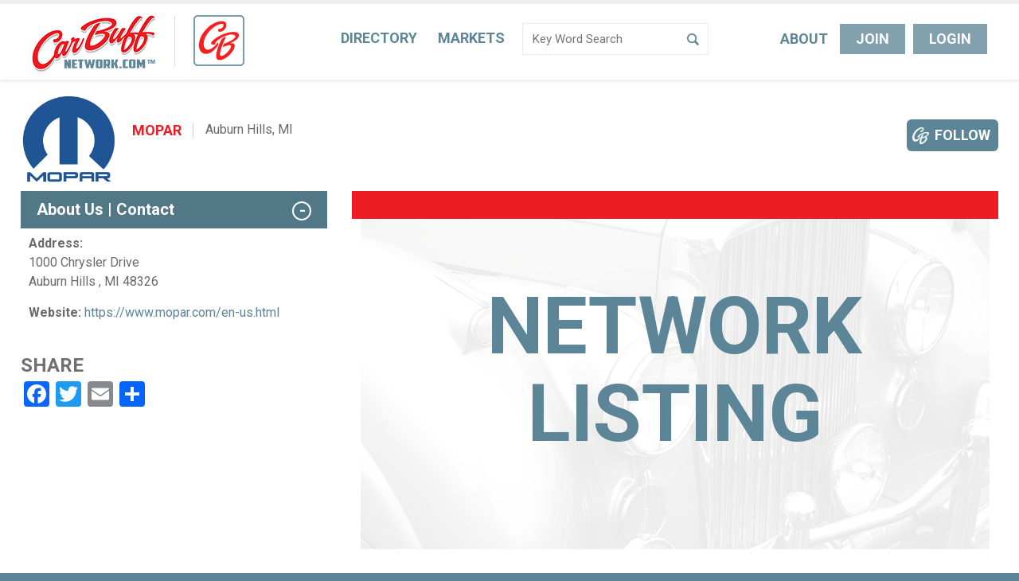

--- FILE ---
content_type: text/html; charset=UTF-8
request_url: https://www.carbuffnetwork.com/manufacturer/mopar/
body_size: 9981
content:
<!DOCTYPE html>
<!--[if lte IE 6]>     <html lang="en-US" class="no-js lte-ie9 lte-ie8 lte-ie7 lte-ie6"> <![endif]-->
<!--[if lte IE 7]>     <html lang="en-US" class="no-js lte-ie9 lte-ie8 lte-ie7"> <![endif]-->
<!--[if lte IE 8]>     <html lang="en-US" class="no-js lte-ie9 lte-ie8"> <![endif]-->
<!--[if lte IE 9]>     <html lang="en-US" class="no-js lte-ie9"> <![endif]-->
<!--[if gt IE 9]><!-->
<html lang="en-US" class="no-js"> <!--<![endif]-->

<head>
    <meta property="og:title" content="Mopar - CarBuff Network"/>
<meta property="og:type" content="article"/>
<meta property="og:url" content="https://www.carbuffnetwork.com/manufacturer/mopar/"/>
<meta name="twitter:card" content="summary">
<meta name="twitter:title" content="Mopar - CarBuff Network">

    <meta property="og:description" content=''/>
    <meta itemprop="description" content=''/>
    <meta name="twitter:description" content=''/>

        <meta property="og:image" content="http://www.carbuffnetwork.com/wp-content/uploads/2018/04/Mopar-logo.jpg"/>
    <meta property="og:image:secure_url" content="https://www.carbuffnetwork.com/wp-content/uploads/2018/04/Mopar-logo.jpg"/>
    <meta name="twitter:image" content="https://www.carbuffnetwork.com/wp-content/uploads/2018/04/Mopar-logo.jpg">

    <meta charset="UTF-8"/>

    <title>Mopar - CarBuff Network</title>

    <link rel="pingback" href="https://www.carbuffnetwork.com/xmlrpc.php"/>

    <meta id="viewport" name="viewport"
          content="width=device-width, initial-scale=1.0, maximum-scale=1.0, user-scalable=1"/>

    		    <!-- PVC Template -->
    <script type="text/template" id="pvc-stats-view-template">
    <i class="pvc-stats-icon medium" aria-hidden="true"><svg aria-hidden="true" focusable="false" data-prefix="far" data-icon="chart-bar" role="img" xmlns="http://www.w3.org/2000/svg" viewBox="0 0 512 512" class="svg-inline--fa fa-chart-bar fa-w-16 fa-2x"><path fill="currentColor" d="M396.8 352h22.4c6.4 0 12.8-6.4 12.8-12.8V108.8c0-6.4-6.4-12.8-12.8-12.8h-22.4c-6.4 0-12.8 6.4-12.8 12.8v230.4c0 6.4 6.4 12.8 12.8 12.8zm-192 0h22.4c6.4 0 12.8-6.4 12.8-12.8V140.8c0-6.4-6.4-12.8-12.8-12.8h-22.4c-6.4 0-12.8 6.4-12.8 12.8v198.4c0 6.4 6.4 12.8 12.8 12.8zm96 0h22.4c6.4 0 12.8-6.4 12.8-12.8V204.8c0-6.4-6.4-12.8-12.8-12.8h-22.4c-6.4 0-12.8 6.4-12.8 12.8v134.4c0 6.4 6.4 12.8 12.8 12.8zM496 400H48V80c0-8.84-7.16-16-16-16H16C7.16 64 0 71.16 0 80v336c0 17.67 14.33 32 32 32h464c8.84 0 16-7.16 16-16v-16c0-8.84-7.16-16-16-16zm-387.2-48h22.4c6.4 0 12.8-6.4 12.8-12.8v-70.4c0-6.4-6.4-12.8-12.8-12.8h-22.4c-6.4 0-12.8 6.4-12.8 12.8v70.4c0 6.4 6.4 12.8 12.8 12.8z" class=""></path></svg></i>
	 <%= total_view %> total views	<% if ( today_view > 0 ) { %>
		<span class="views_today">,  <%= today_view %> views today</span>
	<% } %>
	</span>
	</script>
		    <meta name='robots' content='index, follow, max-image-preview:large, max-snippet:-1, max-video-preview:-1' />
	<style>img:is([sizes="auto" i], [sizes^="auto," i]) { contain-intrinsic-size: 3000px 1500px }</style>
	
	<!-- This site is optimized with the Yoast SEO plugin v26.5 - https://yoast.com/wordpress/plugins/seo/ -->
	<link rel="canonical" href="https://www.carbuffnetwork.com/manufacturer/mopar/" />
	<meta property="og:locale" content="en_US" />
	<meta property="og:type" content="article" />
	<meta property="og:title" content="Mopar - CarBuff Network" />
	<meta property="og:url" content="https://www.carbuffnetwork.com/manufacturer/mopar/" />
	<meta property="og:site_name" content="CarBuff Network" />
	<meta property="article:modified_time" content="2022-09-07T16:22:46+00:00" />
	<meta property="og:image" content="https://www.carbuffnetwork.com/wp-content/uploads/2018/04/Mopar-logo.jpg" />
	<meta property="og:image:width" content="800" />
	<meta property="og:image:height" content="760" />
	<meta property="og:image:type" content="image/jpeg" />
	<meta name="twitter:card" content="summary_large_image" />
	<script type="application/ld+json" class="yoast-schema-graph">{"@context":"https://schema.org","@graph":[{"@type":"WebPage","@id":"https://www.carbuffnetwork.com/manufacturer/mopar/","url":"https://www.carbuffnetwork.com/manufacturer/mopar/","name":"Mopar - CarBuff Network","isPartOf":{"@id":"https://www.carbuffnetwork.com/#website"},"primaryImageOfPage":{"@id":"https://www.carbuffnetwork.com/manufacturer/mopar/#primaryimage"},"image":{"@id":"https://www.carbuffnetwork.com/manufacturer/mopar/#primaryimage"},"thumbnailUrl":"https://www.carbuffnetwork.com/wp-content/uploads/2018/04/Mopar-logo.jpg","datePublished":"2018-04-30T20:46:35+00:00","dateModified":"2022-09-07T16:22:46+00:00","breadcrumb":{"@id":"https://www.carbuffnetwork.com/manufacturer/mopar/#breadcrumb"},"inLanguage":"en-US","potentialAction":[{"@type":"ReadAction","target":["https://www.carbuffnetwork.com/manufacturer/mopar/"]}]},{"@type":"ImageObject","inLanguage":"en-US","@id":"https://www.carbuffnetwork.com/manufacturer/mopar/#primaryimage","url":"https://www.carbuffnetwork.com/wp-content/uploads/2018/04/Mopar-logo.jpg","contentUrl":"https://www.carbuffnetwork.com/wp-content/uploads/2018/04/Mopar-logo.jpg","width":800,"height":760},{"@type":"BreadcrumbList","@id":"https://www.carbuffnetwork.com/manufacturer/mopar/#breadcrumb","itemListElement":[{"@type":"ListItem","position":1,"name":"Home","item":"https://www.carbuffnetwork.com/"},{"@type":"ListItem","position":2,"name":"Mopar"}]},{"@type":"WebSite","@id":"https://www.carbuffnetwork.com/#website","url":"https://www.carbuffnetwork.com/","name":"CarBuff Network","description":"Search Automotive Projects &amp; Find Out Who is Involved","potentialAction":[{"@type":"SearchAction","target":{"@type":"EntryPoint","urlTemplate":"https://www.carbuffnetwork.com/?s={search_term_string}"},"query-input":{"@type":"PropertyValueSpecification","valueRequired":true,"valueName":"search_term_string"}}],"inLanguage":"en-US"}]}</script>
	<!-- / Yoast SEO plugin. -->


<link rel='dns-prefetch' href='//static.addtoany.com' />
<link rel='dns-prefetch' href='//www.googletagmanager.com' />
<link rel="alternate" type="application/rss+xml" title="CarBuff Network &raquo; Feed" href="https://www.carbuffnetwork.com/feed/" />
<link rel="alternate" type="application/rss+xml" title="CarBuff Network &raquo; Comments Feed" href="https://www.carbuffnetwork.com/comments/feed/" />
<script type="text/javascript">
/* <![CDATA[ */
window._wpemojiSettings = {"baseUrl":"https:\/\/s.w.org\/images\/core\/emoji\/15.0.3\/72x72\/","ext":".png","svgUrl":"https:\/\/s.w.org\/images\/core\/emoji\/15.0.3\/svg\/","svgExt":".svg","source":{"concatemoji":"https:\/\/www.carbuffnetwork.com\/wp-includes\/js\/wp-emoji-release.min.js?ver=6.7.2"}};
/*! This file is auto-generated */
!function(i,n){var o,s,e;function c(e){try{var t={supportTests:e,timestamp:(new Date).valueOf()};sessionStorage.setItem(o,JSON.stringify(t))}catch(e){}}function p(e,t,n){e.clearRect(0,0,e.canvas.width,e.canvas.height),e.fillText(t,0,0);var t=new Uint32Array(e.getImageData(0,0,e.canvas.width,e.canvas.height).data),r=(e.clearRect(0,0,e.canvas.width,e.canvas.height),e.fillText(n,0,0),new Uint32Array(e.getImageData(0,0,e.canvas.width,e.canvas.height).data));return t.every(function(e,t){return e===r[t]})}function u(e,t,n){switch(t){case"flag":return n(e,"\ud83c\udff3\ufe0f\u200d\u26a7\ufe0f","\ud83c\udff3\ufe0f\u200b\u26a7\ufe0f")?!1:!n(e,"\ud83c\uddfa\ud83c\uddf3","\ud83c\uddfa\u200b\ud83c\uddf3")&&!n(e,"\ud83c\udff4\udb40\udc67\udb40\udc62\udb40\udc65\udb40\udc6e\udb40\udc67\udb40\udc7f","\ud83c\udff4\u200b\udb40\udc67\u200b\udb40\udc62\u200b\udb40\udc65\u200b\udb40\udc6e\u200b\udb40\udc67\u200b\udb40\udc7f");case"emoji":return!n(e,"\ud83d\udc26\u200d\u2b1b","\ud83d\udc26\u200b\u2b1b")}return!1}function f(e,t,n){var r="undefined"!=typeof WorkerGlobalScope&&self instanceof WorkerGlobalScope?new OffscreenCanvas(300,150):i.createElement("canvas"),a=r.getContext("2d",{willReadFrequently:!0}),o=(a.textBaseline="top",a.font="600 32px Arial",{});return e.forEach(function(e){o[e]=t(a,e,n)}),o}function t(e){var t=i.createElement("script");t.src=e,t.defer=!0,i.head.appendChild(t)}"undefined"!=typeof Promise&&(o="wpEmojiSettingsSupports",s=["flag","emoji"],n.supports={everything:!0,everythingExceptFlag:!0},e=new Promise(function(e){i.addEventListener("DOMContentLoaded",e,{once:!0})}),new Promise(function(t){var n=function(){try{var e=JSON.parse(sessionStorage.getItem(o));if("object"==typeof e&&"number"==typeof e.timestamp&&(new Date).valueOf()<e.timestamp+604800&&"object"==typeof e.supportTests)return e.supportTests}catch(e){}return null}();if(!n){if("undefined"!=typeof Worker&&"undefined"!=typeof OffscreenCanvas&&"undefined"!=typeof URL&&URL.createObjectURL&&"undefined"!=typeof Blob)try{var e="postMessage("+f.toString()+"("+[JSON.stringify(s),u.toString(),p.toString()].join(",")+"));",r=new Blob([e],{type:"text/javascript"}),a=new Worker(URL.createObjectURL(r),{name:"wpTestEmojiSupports"});return void(a.onmessage=function(e){c(n=e.data),a.terminate(),t(n)})}catch(e){}c(n=f(s,u,p))}t(n)}).then(function(e){for(var t in e)n.supports[t]=e[t],n.supports.everything=n.supports.everything&&n.supports[t],"flag"!==t&&(n.supports.everythingExceptFlag=n.supports.everythingExceptFlag&&n.supports[t]);n.supports.everythingExceptFlag=n.supports.everythingExceptFlag&&!n.supports.flag,n.DOMReady=!1,n.readyCallback=function(){n.DOMReady=!0}}).then(function(){return e}).then(function(){var e;n.supports.everything||(n.readyCallback(),(e=n.source||{}).concatemoji?t(e.concatemoji):e.wpemoji&&e.twemoji&&(t(e.twemoji),t(e.wpemoji)))}))}((window,document),window._wpemojiSettings);
/* ]]> */
</script>
<style id='wp-emoji-styles-inline-css' type='text/css'>

	img.wp-smiley, img.emoji {
		display: inline !important;
		border: none !important;
		box-shadow: none !important;
		height: 1em !important;
		width: 1em !important;
		margin: 0 0.07em !important;
		vertical-align: -0.1em !important;
		background: none !important;
		padding: 0 !important;
	}
</style>
<link rel='stylesheet' id='a3-pvc-style-css' href='https://www.carbuffnetwork.com/wp-content/plugins/page-views-count/assets/css/style.min.css?ver=2.8.7' type='text/css' media='all' />
<link rel='stylesheet' id='responsive-lightbox-swipebox-css' href='https://www.carbuffnetwork.com/wp-content/plugins/responsive-lightbox/assets/swipebox/swipebox.min.css?ver=1.5.2' type='text/css' media='all' />
<link rel='stylesheet' id='dashicons-css' href='https://www.carbuffnetwork.com/wp-includes/css/dashicons.min.css?ver=6.7.2' type='text/css' media='all' />
<link rel='stylesheet' id='ip_style-css' href='https://www.carbuffnetwork.com/wp-content/themes/carbuff/css/global.css?ver=2024-01-20' type='text/css' media='all' />
<link rel='stylesheet' id='a3pvc-css' href='//www.carbuffnetwork.com/wp-content/uploads/sass/pvc.min.css?ver=1674502110' type='text/css' media='all' />
<link rel='stylesheet' id='addtoany-css' href='https://www.carbuffnetwork.com/wp-content/plugins/add-to-any/addtoany.min.css?ver=1.16' type='text/css' media='all' />
<link rel='stylesheet' id='ws-plugin--s2member-css' href='https://www.carbuffnetwork.com/wp-content/plugins/s2member/s2member-o.php?ws_plugin__s2member_css=1&#038;qcABC=1&#038;ver=251005-251005-270826730' type='text/css' media='all' />
<script type="text/javascript" id="addtoany-core-js-before">
/* <![CDATA[ */
window.a2a_config=window.a2a_config||{};a2a_config.callbacks=[];a2a_config.overlays=[];a2a_config.templates={};
/* ]]> */
</script>
<script type="text/javascript" defer src="https://static.addtoany.com/menu/page.js" id="addtoany-core-js"></script>
<script type="text/javascript" src="https://www.carbuffnetwork.com/wp-includes/js/jquery/jquery.min.js?ver=3.7.1" id="jquery-core-js"></script>
<script type="text/javascript" src="https://www.carbuffnetwork.com/wp-includes/js/jquery/jquery-migrate.min.js?ver=3.4.1" id="jquery-migrate-js"></script>
<script type="text/javascript" defer src="https://www.carbuffnetwork.com/wp-content/plugins/add-to-any/addtoany.min.js?ver=1.1" id="addtoany-jquery-js"></script>
<script type="text/javascript" src="https://www.carbuffnetwork.com/wp-includes/js/underscore.min.js?ver=1.13.7" id="underscore-js"></script>
<script type="text/javascript" src="https://www.carbuffnetwork.com/wp-includes/js/backbone.min.js?ver=1.6.0" id="backbone-js"></script>
<script type="text/javascript" id="a3-pvc-backbone-js-extra">
/* <![CDATA[ */
var pvc_vars = {"rest_api_url":"https:\/\/www.carbuffnetwork.com\/wp-json\/pvc\/v1","ajax_url":"https:\/\/www.carbuffnetwork.com\/wp-admin\/admin-ajax.php","security":"b0a4cdcad3","ajax_load_type":"rest_api"};
/* ]]> */
</script>
<script type="text/javascript" src="https://www.carbuffnetwork.com/wp-content/plugins/page-views-count/assets/js/pvc.backbone.min.js?ver=2.8.7" id="a3-pvc-backbone-js"></script>
<script type="text/javascript" src="https://www.carbuffnetwork.com/wp-content/plugins/responsive-lightbox/assets/swipebox/jquery.swipebox.min.js?ver=1.5.2" id="responsive-lightbox-swipebox-js"></script>
<script type="text/javascript" src="https://www.carbuffnetwork.com/wp-content/plugins/responsive-lightbox/assets/infinitescroll/infinite-scroll.pkgd.min.js?ver=4.0.1" id="responsive-lightbox-infinite-scroll-js"></script>
<script type="text/javascript" id="responsive-lightbox-js-before">
/* <![CDATA[ */
var rlArgs = {"script":"swipebox","selector":"lightbox","customEvents":"","activeGalleries":true,"animation":true,"hideCloseButtonOnMobile":false,"removeBarsOnMobile":false,"hideBars":true,"hideBarsDelay":5000,"videoMaxWidth":1080,"useSVG":true,"loopAtEnd":false,"woocommerce_gallery":false,"ajaxurl":"https:\/\/www.carbuffnetwork.com\/wp-admin\/admin-ajax.php","nonce":"9e60bcf4b3","preview":false,"postId":24513,"scriptExtension":false};
/* ]]> */
</script>
<script type="text/javascript" src="https://www.carbuffnetwork.com/wp-content/plugins/responsive-lightbox/js/front.js?ver=2.5.5" id="responsive-lightbox-js"></script>

<!-- Google tag (gtag.js) snippet added by Site Kit -->
<!-- Google Analytics snippet added by Site Kit -->
<script type="text/javascript" src="https://www.googletagmanager.com/gtag/js?id=G-GGG581MJF9" id="google_gtagjs-js" async></script>
<script type="text/javascript" id="google_gtagjs-js-after">
/* <![CDATA[ */
window.dataLayer = window.dataLayer || [];function gtag(){dataLayer.push(arguments);}
gtag("set","linker",{"domains":["www.carbuffnetwork.com"]});
gtag("js", new Date());
gtag("set", "developer_id.dZTNiMT", true);
gtag("config", "G-GGG581MJF9");
/* ]]> */
</script>
<link rel="https://api.w.org/" href="https://www.carbuffnetwork.com/wp-json/" /><link rel="alternate" title="JSON" type="application/json" href="https://www.carbuffnetwork.com/wp-json/wp/v2/manufacturer/24513" /><link rel="EditURI" type="application/rsd+xml" title="RSD" href="https://www.carbuffnetwork.com/xmlrpc.php?rsd" />
<link rel='shortlink' href='https://www.carbuffnetwork.com/?p=24513' />
<link rel="alternate" title="oEmbed (JSON)" type="application/json+oembed" href="https://www.carbuffnetwork.com/wp-json/oembed/1.0/embed?url=https%3A%2F%2Fwww.carbuffnetwork.com%2Fmanufacturer%2Fmopar%2F" />
<link rel="alternate" title="oEmbed (XML)" type="text/xml+oembed" href="https://www.carbuffnetwork.com/wp-json/oembed/1.0/embed?url=https%3A%2F%2Fwww.carbuffnetwork.com%2Fmanufacturer%2Fmopar%2F&#038;format=xml" />

<!-- This site is using AdRotate Professional v5.21 to display their advertisements - https://ajdg.solutions/ -->
<!-- AdRotate CSS -->
<style type="text/css" media="screen">
	.g { margin:0px; padding:0px; overflow:hidden; line-height:1; zoom:1; }
	.g img { height:auto; }
	.g-col { position:relative; float:left; }
	.g-col:first-child { margin-left: 0; }
	.g-col:last-child { margin-right: 0; }
	.g-wall { display:block; position:fixed; left:0; top:0; width:100%; height:100%; z-index:0; }
	.woocommerce-page .g, .bbpress-wrapper .g { margin: 20px auto; clear:both; }
	@media only screen and (max-width: 480px) {
		.g-col, .g-dyn, .g-single { width:100%; margin-left:0; margin-right:0; }
		.woocommerce-page .g, .bbpress-wrapper .g { margin: 10px auto; }
	}
</style>
<!-- /AdRotate CSS -->

<meta name="generator" content="Site Kit by Google 1.167.0" /><!-- Schema optimized by Schema Pro --><script type="application/ld+json">{"@context":"https://schema.org","@type":"Article","mainEntityOfPage":{"@type":"WebPage","@id":"https://www.carbuffnetwork.com/manufacturer/mopar/"},"headline":"Mopar","image":{"@type":"ImageObject","url":"https://www.carbuffnetwork.com/wp-content/uploads/2018/04/Mopar-logo.jpg","width":800,"height":760},"datePublished":"2018-04-30T20:46:35","dateModified":"2022-09-07T09:22:46","author":{"@type":"Person","name":"Listing (Manufacturer)","url":"https://www.carbuffnetwork.com/author/listing_manufacturer"},"publisher":{"@type":"Organization","name":"CarBuff Network","logo":{"@type":"ImageObject","url":"https://www.carbuffnetwork.com/wp-content/uploads/2018/04/Mopar-logo.jpg"}}}</script><!-- / Schema optimized by Schema Pro -->    <style>
        /* include/acf */
        .form-pop-wrap-event.active #modal-overlay, .form-pop-wrap-event.active .form-pop {
            display: block
        }

        .form-pop-wrap-event #modal-overlay {
            position: fixed;
            top: 0;
            left: 0;
            right: 0;
            bottom: 0;
            z-index: 9000;
            background: rgba(0, 0, 0, 0.8);
            display: none
        }

        .form-pop-wrap-event .form-pop {
            z-index: 9001;
            left: 50%;
            width: 100%;
            max-width: 500px;
            margin-left: -250px;
            background: #fff;
            position: fixed;
            display: none;
            max-height: 90%;
            overflow: scroll;
            -moz-box-sizing: border-box;
            -webkit-box-sizing: border-box;
            box-sizing: border-box;
            top: 50%;
            -webkit-transform: translateY(-50%);
            -moz-transform: translateY(-50%);
            -o-transform: translateY(-50%);
            -ms-transform: translateY(-50%);
            transform: translateY(-50%)
        }

        @media (max-width: 600px) {
            .form-pop-wrap-event .form-pop {
                width: 90%;
                left: 5%;
                right: 5%;
                margin-left: 0
            }
        }

        .form-pop-wrap-event .form-pop .fp-head {
            position: relative;
            float: left;
            width: 100%;
            background: #5c8597;
            font: 18px/18px "Roboto", Arial, Helvetica, sans-serif;
            color: #fff;
            text-transform: uppercase;
            padding: 10px 30px 10px 20px;
            -moz-box-sizing: border-box;
            -webkit-box-sizing: border-box;
            box-sizing: border-box
        }

        .form-pop-wrap-event .form-pop .fp-head span.close {
            position: absolute;
            right: 15px;
            top: 2px;
            cursor: pointer;
            font-size: 15px
        }

        .form-pop-wrap-event .form-pop .fp-content {
            position: relative;
            float: left;
            width: 100%;
            padding: 10px 20px;
            -moz-box-sizing: border-box;
            -webkit-box-sizing: border-box;
            box-sizing: border-box
        }

        .form-pop-wrap-event .form-pop li#field_4_1 > label.gfield_label, .form-pop-wrap-event .form-pop li#field_4_3 {
            display: none !important
        }

        .form-pop-wrap-event .form-pop ul.gfield_radio {
            margin-bottom: 20px !important
        }

        .form-pop-wrap-event .form-pop textarea#input_4_2 {
            height: 3.5em
        }

        .form-pop-wrap-event .form-pop li#field_4_4, .form-pop-wrap-event .form-pop li#field_4_8 {
            margin-bottom: 8px
        }

        .form-pop-wrap-event .form-pop input.medium, .form-pop-wrap-event .form-pop textarea {
            width: 100% !important
        }
    </style>
        <style>
        .acf-field-600f141fc41fa a.acf-button {
            float: left !important;
        }

        .ui-timepicker-div::after {
            content: 'Use Pacific Time Zone ';
            display: block;
            font-weight: bold;
            width: auto;
            color: #a70000;
            text-align: center;
            clear: both;
            padding-top: 7px;
        }
    </style>
    <link rel="apple-touch-icon" sizes="144x144" href="https://www.carbuffnetwork.com/wp-content/themes/carbuff/images/icon-144.png" />
<link rel="apple-touch-icon" sizes="114x114" href="https://www.carbuffnetwork.com/wp-content/themes/carbuff/images/icon-114.png" />
<link rel="apple-touch-icon" sizes="72x72" href="https://www.carbuffnetwork.com/wp-content/themes/carbuff/images/icon-72.png" />
<link rel="apple-touch-icon" href="https://www.carbuffnetwork.com/wp-content/themes/carbuff/images/icon-57.png" />
<link rel="icon" href="https://www.carbuffnetwork.com/wp-content/themes/carbuff/images/icon-72.png" />
<link rel="shortcut icon" href="https://www.carbuffnetwork.com/wp-content/themes/carbuff/favicon.ico" />
<noscript><style>.lazyload[data-src]{display:none !important;}</style></noscript><style>.lazyload{background-image:none !important;}.lazyload:before{background-image:none !important;}</style>			<style id="wpsp-style-frontend"></style>
			</head>

<body class="manufacturer-template-default single single-manufacturer postid-24513 wp-schema-pro-2.10.5">

<header class="header" role="banner">
    <div class="container">

        <div class="branding">

                            <a href="https://www.carbuffnetwork.com" rel="home"><img
                            src="[data-uri]"
                            alt="CarBuff Network" class="logo lazyload" data-src="https://www.carbuffnetwork.com/wp-content/themes/carbuff/images/logo.png" decoding="async" data-eio-rwidth="155" data-eio-rheight="71" /><noscript><img
                            src="https://www.carbuffnetwork.com/wp-content/themes/carbuff/images/logo.png"
                            alt="CarBuff Network" class="logo" data-eio="l" /></noscript></a>
            
            <div class="social-logo"><img src="[data-uri]" data-src="https://www.carbuffnetwork.com/wp-content/themes/carbuff/images/logo_social.png" decoding="async" class="lazyload" data-eio-rwidth="64" data-eio-rheight="64" /><noscript><img src="https://www.carbuffnetwork.com/wp-content/themes/carbuff/images/logo_social.png" data-eio="l" /></noscript></div>

                    </div><!--END branding-->

        <nav class="nav" role="navigation">
            <a href="#" class="nav-button">
                <div class="icon"></div>
                Menu</a>
            <ul id="menu-main-navigation" class=""><li id="menu-item-16544" class="menu-item menu-item-type-post_type menu-item-object-page menu-item-home menu-item-16544"><a href="https://www.carbuffnetwork.com/">Home</a></li>
<li id="menu-item-16545" class="menu-item menu-item-type-post_type menu-item-object-page menu-item-16545"><a href="https://www.carbuffnetwork.com/projects/">Directory</a></li>
<li id="menu-item-22" class="menu-item menu-item-type-post_type menu-item-object-page menu-item-22"><a href="https://www.carbuffnetwork.com/markets-media/">Markets</a></li>
<li id="menu-item-7" class="menu-item menu-item-type-post_type menu-item-object-page menu-item-7"><a href="https://www.carbuffnetwork.com/about/">About</a></li>
<li id="menu-item-11834" class="button out menu-item menu-item-type-post_type menu-item-object-page menu-item-11834"><a href="https://www.carbuffnetwork.com/join-the-network/">Join The Network</a></li>
<li id="menu-item-3470" class="button out menu-item menu-item-type-custom menu-item-object-custom menu-item-3470"><a href="http://www.carbuffnetwork.com/wp-login.php">Login</a></li>
</ul>
            <div class="search active ">

                <form action="https://www.carbuffnetwork.com" method="get">
                    <input type="text" name="s"  placeholder="Key Word Search" class="search-text"/><input type="submit" value="Search"
                                                                                   class="search-btn"/>
                </form>
            </div><!--END search-->

        </nav><!--END nav-->

        <nav class="buttons">
            <a href="https://www.carbuffnetwork.com/about/" class="no-btn">About</a>
            
                <a href="https://www.carbuffnetwork.com/join-the-network/" class="button">Join</a>

                <a href="https://www.carbuffnetwork.com/wp-login.php" class="button">Login</a>
                    </nav>

    </div><!--END container-->
</header><!--END header-->

    <div class="mobile-header">
        <a href="#newsfeed">News feed</a>
        <a href="#profile">Profile</a>
        <a href="#" class="has-menu">Menu</a>
        <ul id="menu-main-navigation-1" class="right"><li class="menu-item menu-item-type-post_type menu-item-object-page menu-item-home menu-item-16544"><a href="https://www.carbuffnetwork.com/">Home</a></li>
<li class="menu-item menu-item-type-post_type menu-item-object-page menu-item-16545"><a href="https://www.carbuffnetwork.com/projects/">Directory</a></li>
<li class="menu-item menu-item-type-post_type menu-item-object-page menu-item-22"><a href="https://www.carbuffnetwork.com/markets-media/">Markets</a></li>
<li class="menu-item menu-item-type-post_type menu-item-object-page menu-item-7"><a href="https://www.carbuffnetwork.com/about/">About</a></li>
<li class="button out menu-item menu-item-type-post_type menu-item-object-page menu-item-11834"><a href="https://www.carbuffnetwork.com/join-the-network/">Join The Network</a></li>
<li class="button out menu-item menu-item-type-custom menu-item-object-custom menu-item-3470"><a href="http://www.carbuffnetwork.com/wp-login.php">Login</a></li>
</ul>    </div><!--END mobile-header-->




            
            <div class="page-wrap full">
                <div class="container">
                    <div class="content-wrap">


<div class="form-pop-wrap">
    <div id="modal-overlay"></div>
    <div class="form-pop">
        <div class="fp-head"><span class="close">x</span></div>
        <div class="fp-content">

        </div>
    </div>
</div>

<main class="main" role="main">

    
    
    
    

        
    <div class="listing">
    <article class="post-24513 manufacturer type-manufacturer status-publish has-post-thumbnail hentry market-classic-antique market-driven-daily market-muscle-car market-off-road market-performance market-racing market-resto-mod market-rod-custom market-sports-car market-supercar productcat-accessories-engine-components productcat-auto-manufacturer productcat-block productcat-brackets productcat-brackets-engine-components productcat-brake-calipers productcat-brake-rotors productcat-exterior-bumpers productcat-bushings productcat-powertrain-cables productcat-cables productcat-control-arms productcat-engine productcat-floor-mats productcat-fuel-tank productcat-gaskets-chassis productcat-wiring-harness-engine origin-american" id="post-24513">

                <div class="post-title has-logo">
                                                    <div class="p-logo lazyload" style="" data-back="https://www.carbuffnetwork.com/wp-content/uploads/2018/04/Mopar-logo.jpg" data-eio-rwidth="800" data-eio-rheight="760"></div>

            
            

    <h1>Mopar</h1>

    <a class="follow-btn" title="Follow" href="https://www.carbuffnetwork.com/wp-login.php?redirect_to=https%3A%2F%2Fwww.carbuffnetwork.com%2Fmanufacturer%2Fmopar%2F">Follow</a>


            
            <div class="profile-actions">
                <a href="#" class="open">profile actions</a>
                <ul class="actions">
                    

                    
                </ul>
            </div><!--END profile-actions-->

            
            <div class="profile-top-data">
                <span>Auburn Hills, MI</span>
                            </div>
        </div>
        <div class="post-top">
                            <div class="gallery placeholder">
                    <h3>Network Listing</h3>
                    <img src="[data-uri]" data-src="https://www.carbuffnetwork.com/wp-content/uploads/2017/10/placeholder.jpg" decoding="async" class="lazyload" data-eio-rwidth="790" data-eio-rheight="450" /><noscript><img src="https://www.carbuffnetwork.com/wp-content/uploads/2017/10/placeholder.jpg" data-eio="l" /></noscript>
                </div>
            
            <div class="aside"><a name="profile" id="profile"></a>
                <div class="accordion">
                    <div class="tab-wrap active">
                        <div class="tab">
                            <div class="icon"></div>
                            About Us | Contact
                        </div>
                        <div class="tab-content">
                            <p><strong>Address: </strong><br/>
                                1000 Chrysler Drive <br/>
                                Auburn Hills                                , MI 48326                            </p>

                            
                            
                                                            <p class="contact"><strong>Website:</strong>
                                    <a href="https://www.mopar.com/en-us.html" target="_blank">https://www.mopar.com/en-us.html</a>
                                </p>
                            

                                                                                                                </div>
                    </div>
                </div><!--END accordion-->

                
                                <div class="accordion">
                    
                    

                </div><!--END accordion-->

                

                
                
                <div class="social-tab-wrap">

                    
                    <div class="tabs">
                                                <a href="#" class="active">Share</a>
                    </div>

                    <div class="social-tabs">
                        
                        <div class="social-tab active">
                            <div class="addtoany_shortcode"><div class="a2a_kit a2a_kit_size_32 addtoany_list" data-a2a-url="https://www.carbuffnetwork.com/manufacturer/mopar/" data-a2a-title="Mopar"><a class="a2a_button_facebook" href="https://www.addtoany.com/add_to/facebook?linkurl=https%3A%2F%2Fwww.carbuffnetwork.com%2Fmanufacturer%2Fmopar%2F&amp;linkname=Mopar" title="Facebook" rel="nofollow noopener" target="_blank"></a><a class="a2a_button_twitter" href="https://www.addtoany.com/add_to/twitter?linkurl=https%3A%2F%2Fwww.carbuffnetwork.com%2Fmanufacturer%2Fmopar%2F&amp;linkname=Mopar" title="Twitter" rel="nofollow noopener" target="_blank"></a><a class="a2a_button_email" href="https://www.addtoany.com/add_to/email?linkurl=https%3A%2F%2Fwww.carbuffnetwork.com%2Fmanufacturer%2Fmopar%2F&amp;linkname=Mopar" title="Email" rel="nofollow noopener" target="_blank"></a><a class="a2a_dd addtoany_share_save addtoany_share" href="https://www.addtoany.com/share"></a></div></div>                        </div>
                    </div>

                </div><!--END social-tab-wrap-->
            </div><!--END aside-->
        </div><!--END post-top-->


    </article><!--/post-->
    </div><!--END listing-->
</main>


            
            

                                            
    </div><!--END content-wrap-->
    </div><!--END container-->
    </div><!--END page-wrap-->

<footer class="footer" role="contentinfo">
    <div class="container">
        <div class="footer-right">
            <ul class="social-icons">
                
                                    <li><a target="_blank" href="https://www.facebook.com/CarBuffNetwork"><img
                                    src="[data-uri]" alt="Facebook Icon" data-src="https://www.carbuffnetwork.com/wp-content/uploads/2018/04/Facebook-Black-Circle-Icon.png" decoding="async" class="lazyload" data-eio-rwidth="417" data-eio-rheight="417"><noscript><img
                                    src="https://www.carbuffnetwork.com/wp-content/uploads/2018/04/Facebook-Black-Circle-Icon.png " alt="Facebook Icon" data-eio="l"></noscript></a>
                    </li>
                
                                    <li><a target="_blank" href="https://www.instagram.com/carbuff_network"><img
                                    src="[data-uri]" alt="Instagram Icon" data-src="https://www.carbuffnetwork.com/wp-content/uploads/2018/04/circle_social-instagram-outline-stroke-512.png" decoding="async" class="lazyload" data-eio-rwidth="470" data-eio-rheight="470"><noscript><img
                                    src="https://www.carbuffnetwork.com/wp-content/uploads/2018/04/circle_social-instagram-outline-stroke-512.png " alt="Instagram Icon" data-eio="l"></noscript></a>
                    </li>
                
                                    <li><a target="_blank" href="https://www.pinterest.com/carbuff_network/"><img
                                    src="[data-uri]" alt="Pinterest Icon" data-src="https://www.carbuffnetwork.com/wp-content/uploads/2018/04/Pinterest-Icon-White-Circle-1.png" decoding="async" class="lazyload" data-eio-rwidth="207" data-eio-rheight="207"><noscript><img
                                    src="https://www.carbuffnetwork.com/wp-content/uploads/2018/04/Pinterest-Icon-White-Circle-1.png " alt="Pinterest Icon" data-eio="l"></noscript></a>
                    </li>
                
                                    <li><a target="_blank" href="https://www.linkedin.com/company/carbuff-network-llc"><img
                                    src="[data-uri]" alt="Linkedin Icon" data-src="https://www.carbuffnetwork.com/wp-content/uploads/2018/04/if_linkedin_circle_294706.png" decoding="async" class="lazyload" data-eio-rwidth="256" data-eio-rheight="256"><noscript><img
                                    src="https://www.carbuffnetwork.com/wp-content/uploads/2018/04/if_linkedin_circle_294706.png " alt="Linkedin Icon" data-eio="l"></noscript></a>
                    </li>
                            </ul>
        </div><!--footer-right-->
        <div class="footer-left">
            <p>Within car culture, making the right connection can be easier said than done. CarBuff rids the industry of this ambiguity by connecting enthusiasts with verified businesses... Join the network.</p>
            <ul id="menu-footer-navigation" class=""><li id="menu-item-16583" class="menu-item menu-item-type-post_type menu-item-object-page menu-item-home menu-item-16583"><a href="https://www.carbuffnetwork.com/">Home</a></li>
<li id="menu-item-16588" class="menu-item menu-item-type-post_type menu-item-object-page menu-item-16588"><a href="https://www.carbuffnetwork.com/projects/">Directory</a></li>
<li id="menu-item-16587" class="menu-item menu-item-type-post_type menu-item-object-page menu-item-16587"><a href="https://www.carbuffnetwork.com/markets-media/">Markets</a></li>
<li id="menu-item-16586" class="menu-item menu-item-type-post_type menu-item-object-page menu-item-16586"><a href="https://www.carbuffnetwork.com/faq/">FAQ</a></li>
<li id="menu-item-16584" class="menu-item menu-item-type-post_type menu-item-object-page menu-item-16584"><a href="https://www.carbuffnetwork.com/about/">About</a></li>
<li id="menu-item-16585" class="menu-item menu-item-type-post_type menu-item-object-page menu-item-16585"><a href="https://www.carbuffnetwork.com/contact/">Contact CarBuff</a></li>
<li id="menu-item-16580" class="out menu-item menu-item-type-post_type menu-item-object-page menu-item-16580"><a href="https://www.carbuffnetwork.com/join-the-network/">Join</a></li>
<li id="menu-item-16582" class="out menu-item menu-item-type-custom menu-item-object-custom menu-item-16582"><a href="https://www.carbuffnetwork.com/wp-login.php?redirect_to=https%3A%2F%2Fwww.carbuffnetwork.com%2Fdashboard%2F">Login</a></li>
<li id="menu-item-16581" class="in menu-item menu-item-type-custom menu-item-object-custom menu-item-16581"><a href="https://www.carbuffnetwork.com/wp-login.php?action=logout&#038;redirect_to=https%3A%2F%2Fwww.carbuffnetwork.com">Logout</a></li>
</ul>            <p class="copyright">Copyright 2026. CarBuff Network LLC. <a
                        href="https://www.carbuffnetwork.com/terms/">Terms & Conditions</a>. <a
                        href="https://www.carbuffnetwork.com/sitemap/">Sitemap</a>.
                <!--Website Produced by: <a href="http://www.inverseparadox.com" target="_blank">Inverse Paradox</a>.-->
            </p>
        </div><!--/footer-left-->
    </div><!--END container-->
</footer><!--END footer-->

    <script>
      jQuery(document).ready(function () {
        var $parent = jQuery('.ts-equipment-supplies').closest('.acf-field-accordion')
        jQuery($parent).
          prepend(
            '<p style=\'font-size: 26px; font-weight: bold; color: #5c8597; margin: 0; padding: 22px 0 14px;\'>Optional</p>').
          addClass('aaaaaaa')
      })
      jQuery('.admin-contact-block').hide()
    </script>
    <script type="text/javascript">
      (function ($) {

        $('span.close').on('click', function () {
          $('.form-pop-wrap').removeClass('active')
          $('.form-pop-wrap-company').removeClass('active')
          $('.form-pop-wrap-event').removeClass('active')
        })

        $('#modal-overlay').on('click', function () {
          $('.form-pop-wrap').removeClass('active')
          $('.form-pop-wrap-company').removeClass('active')
          $('.form-pop-wrap-event').removeClass('active')
        })

        $(document).on('click', '.invite-click-event', function (e) {
          e.preventDefault()
          $('.form-pop-wrap-event').addClass('active')
        })

        if ($('#gform_18').is('*')) {
          new gwrf({ 'formId': 18, 'spinnerUrl': '{spinner_url}', 'refreshTime': 0 })
        }

      })(jQuery)
    </script>
    <script type="text/javascript" id="eio-lazy-load-js-before">
/* <![CDATA[ */
var eio_lazy_vars = {"exactdn_domain":"","skip_autoscale":0,"bg_min_dpr":1.1,"threshold":0,"use_dpr":1};
/* ]]> */
</script>
<script type="text/javascript" src="https://www.carbuffnetwork.com/wp-content/plugins/ewww-image-optimizer/includes/lazysizes.min.js?ver=831" id="eio-lazy-load-js" async="async" data-wp-strategy="async"></script>
<script type="text/javascript" id="adrotate-clicker-js-extra">
/* <![CDATA[ */
var click_object = {"ajax_url":"https:\/\/www.carbuffnetwork.com\/wp-admin\/admin-ajax.php"};
/* ]]> */
</script>
<script type="text/javascript" src="https://www.carbuffnetwork.com/wp-content/plugins/adrotate-pro/library/jquery.clicker.js" id="adrotate-clicker-js"></script>
<script type="text/javascript" src="https://www.carbuffnetwork.com/wp-includes/js/jquery/ui/core.min.js?ver=1.13.3" id="jquery-ui-core-js"></script>
<script type="text/javascript" src="https://www.carbuffnetwork.com/wp-includes/js/jquery/ui/datepicker.min.js?ver=1.13.3" id="jquery-ui-datepicker-js"></script>
<script type="text/javascript" id="jquery-ui-datepicker-js-after">
/* <![CDATA[ */
jQuery(function(jQuery){jQuery.datepicker.setDefaults({"closeText":"Close","currentText":"Today","monthNames":["January","February","March","April","May","June","July","August","September","October","November","December"],"monthNamesShort":["Jan","Feb","Mar","Apr","May","Jun","Jul","Aug","Sep","Oct","Nov","Dec"],"nextText":"Next","prevText":"Previous","dayNames":["Sunday","Monday","Tuesday","Wednesday","Thursday","Friday","Saturday"],"dayNamesShort":["Sun","Mon","Tue","Wed","Thu","Fri","Sat"],"dayNamesMin":["S","M","T","W","T","F","S"],"dateFormat":"MM d, yy","firstDay":1,"isRTL":false});});
/* ]]> */
</script>
<script type="text/javascript" id="ip_script-js-extra">
/* <![CDATA[ */
var ipscript = {"ajax_url":"https:\/\/www.carbuffnetwork.com\/wp-admin\/admin-ajax.php"};
/* ]]> */
</script>
<script type="text/javascript" src="https://www.carbuffnetwork.com/wp-content/themes/carbuff/js/theme.min.js?ver=1.0.42" id="ip_script-js"></script>
<script type="text/javascript" data-cfasync="false" src="https://www.carbuffnetwork.com/wp-content/plugins/s2member/s2member-o.php?ws_plugin__s2member_js_w_globals=1&amp;qcABC=1&amp;ver=251005-251005-270826730" id="ws-plugin--s2member-js"></script>
			<script type="text/javascript" id="wpsp-script-frontend"></script>
			</body>
</html>            
            